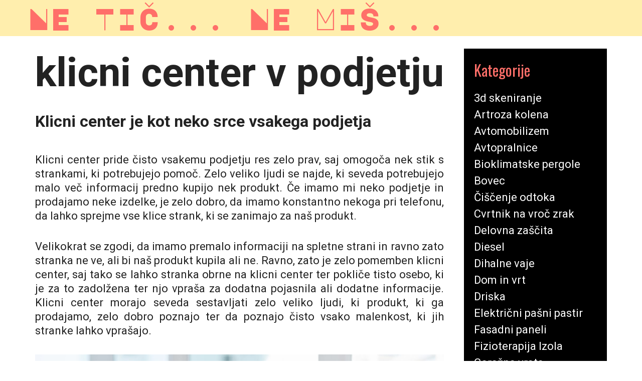

--- FILE ---
content_type: text/html; charset=UTF-8
request_url: https://tico-tico.si/tag/klicni-center-v-podjetju/
body_size: 9822
content:
<!DOCTYPE html>
<html dir="ltr" lang="sl-SI" prefix="og: https://ogp.me/ns#">
<head>
	<meta charset="UTF-8">
	<meta http-equiv="X-UA-Compatible" content="IE=edge" />
	<link rel="profile" href="http://gmpg.org/xfn/11">
	<title>klicni center v podjetju - Ne tič... Ne miš...</title>

		<!-- All in One SEO 4.9.3 - aioseo.com -->
	<meta name="robots" content="max-image-preview:large" />
	<link rel="canonical" href="https://tico-tico.si/tag/klicni-center-v-podjetju/" />
	<meta name="generator" content="All in One SEO (AIOSEO) 4.9.3" />
		<script type="application/ld+json" class="aioseo-schema">
			{"@context":"https:\/\/schema.org","@graph":[{"@type":"BreadcrumbList","@id":"https:\/\/tico-tico.si\/tag\/klicni-center-v-podjetju\/#breadcrumblist","itemListElement":[{"@type":"ListItem","@id":"https:\/\/tico-tico.si#listItem","position":1,"name":"Home","item":"https:\/\/tico-tico.si","nextItem":{"@type":"ListItem","@id":"https:\/\/tico-tico.si\/tag\/klicni-center-v-podjetju\/#listItem","name":"klicni center v podjetju"}},{"@type":"ListItem","@id":"https:\/\/tico-tico.si\/tag\/klicni-center-v-podjetju\/#listItem","position":2,"name":"klicni center v podjetju","previousItem":{"@type":"ListItem","@id":"https:\/\/tico-tico.si#listItem","name":"Home"}}]},{"@type":"CollectionPage","@id":"https:\/\/tico-tico.si\/tag\/klicni-center-v-podjetju\/#collectionpage","url":"https:\/\/tico-tico.si\/tag\/klicni-center-v-podjetju\/","name":"klicni center v podjetju - Ne ti\u010d... Ne mi\u0161...","inLanguage":"sl-SI","isPartOf":{"@id":"https:\/\/tico-tico.si\/#website"},"breadcrumb":{"@id":"https:\/\/tico-tico.si\/tag\/klicni-center-v-podjetju\/#breadcrumblist"}},{"@type":"Organization","@id":"https:\/\/tico-tico.si\/#organization","name":"Ne ti\u010d... Ne mi\u0161...","url":"https:\/\/tico-tico.si\/"},{"@type":"WebSite","@id":"https:\/\/tico-tico.si\/#website","url":"https:\/\/tico-tico.si\/","name":"Ne ti\u010d... Ne mi\u0161...","inLanguage":"sl-SI","publisher":{"@id":"https:\/\/tico-tico.si\/#organization"}}]}
		</script>
		<!-- All in One SEO -->

<link rel='dns-prefetch' href='//fonts.googleapis.com' />
<style id='wp-img-auto-sizes-contain-inline-css' type='text/css'>
img:is([sizes=auto i],[sizes^="auto," i]){contain-intrinsic-size:3000px 1500px}
/*# sourceURL=wp-img-auto-sizes-contain-inline-css */
</style>
<link rel='stylesheet' id='kurma-default-fonts-css' href='//fonts.googleapis.com/css?family=Roboto:100,100italic,300,300italic,regular,italic,500,500italic,700,700italic,900,900italic|Major+Mono+Display:regular|Oswald:200,300,regular,500,600,700' type='text/css' media='all' />
<style id='wp-block-library-inline-css' type='text/css'>
:root{--wp-block-synced-color:#7a00df;--wp-block-synced-color--rgb:122,0,223;--wp-bound-block-color:var(--wp-block-synced-color);--wp-editor-canvas-background:#ddd;--wp-admin-theme-color:#007cba;--wp-admin-theme-color--rgb:0,124,186;--wp-admin-theme-color-darker-10:#006ba1;--wp-admin-theme-color-darker-10--rgb:0,107,160.5;--wp-admin-theme-color-darker-20:#005a87;--wp-admin-theme-color-darker-20--rgb:0,90,135;--wp-admin-border-width-focus:2px}@media (min-resolution:192dpi){:root{--wp-admin-border-width-focus:1.5px}}.wp-element-button{cursor:pointer}:root .has-very-light-gray-background-color{background-color:#eee}:root .has-very-dark-gray-background-color{background-color:#313131}:root .has-very-light-gray-color{color:#eee}:root .has-very-dark-gray-color{color:#313131}:root .has-vivid-green-cyan-to-vivid-cyan-blue-gradient-background{background:linear-gradient(135deg,#00d084,#0693e3)}:root .has-purple-crush-gradient-background{background:linear-gradient(135deg,#34e2e4,#4721fb 50%,#ab1dfe)}:root .has-hazy-dawn-gradient-background{background:linear-gradient(135deg,#faaca8,#dad0ec)}:root .has-subdued-olive-gradient-background{background:linear-gradient(135deg,#fafae1,#67a671)}:root .has-atomic-cream-gradient-background{background:linear-gradient(135deg,#fdd79a,#004a59)}:root .has-nightshade-gradient-background{background:linear-gradient(135deg,#330968,#31cdcf)}:root .has-midnight-gradient-background{background:linear-gradient(135deg,#020381,#2874fc)}:root{--wp--preset--font-size--normal:16px;--wp--preset--font-size--huge:42px}.has-regular-font-size{font-size:1em}.has-larger-font-size{font-size:2.625em}.has-normal-font-size{font-size:var(--wp--preset--font-size--normal)}.has-huge-font-size{font-size:var(--wp--preset--font-size--huge)}.has-text-align-center{text-align:center}.has-text-align-left{text-align:left}.has-text-align-right{text-align:right}.has-fit-text{white-space:nowrap!important}#end-resizable-editor-section{display:none}.aligncenter{clear:both}.items-justified-left{justify-content:flex-start}.items-justified-center{justify-content:center}.items-justified-right{justify-content:flex-end}.items-justified-space-between{justify-content:space-between}.screen-reader-text{border:0;clip-path:inset(50%);height:1px;margin:-1px;overflow:hidden;padding:0;position:absolute;width:1px;word-wrap:normal!important}.screen-reader-text:focus{background-color:#ddd;clip-path:none;color:#444;display:block;font-size:1em;height:auto;left:5px;line-height:normal;padding:15px 23px 14px;text-decoration:none;top:5px;width:auto;z-index:100000}html :where(.has-border-color){border-style:solid}html :where([style*=border-top-color]){border-top-style:solid}html :where([style*=border-right-color]){border-right-style:solid}html :where([style*=border-bottom-color]){border-bottom-style:solid}html :where([style*=border-left-color]){border-left-style:solid}html :where([style*=border-width]){border-style:solid}html :where([style*=border-top-width]){border-top-style:solid}html :where([style*=border-right-width]){border-right-style:solid}html :where([style*=border-bottom-width]){border-bottom-style:solid}html :where([style*=border-left-width]){border-left-style:solid}html :where(img[class*=wp-image-]){height:auto;max-width:100%}:where(figure){margin:0 0 1em}html :where(.is-position-sticky){--wp-admin--admin-bar--position-offset:var(--wp-admin--admin-bar--height,0px)}@media screen and (max-width:600px){html :where(.is-position-sticky){--wp-admin--admin-bar--position-offset:0px}}

/*# sourceURL=wp-block-library-inline-css */
</style><style id='global-styles-inline-css' type='text/css'>
:root{--wp--preset--aspect-ratio--square: 1;--wp--preset--aspect-ratio--4-3: 4/3;--wp--preset--aspect-ratio--3-4: 3/4;--wp--preset--aspect-ratio--3-2: 3/2;--wp--preset--aspect-ratio--2-3: 2/3;--wp--preset--aspect-ratio--16-9: 16/9;--wp--preset--aspect-ratio--9-16: 9/16;--wp--preset--color--black: #000000;--wp--preset--color--cyan-bluish-gray: #abb8c3;--wp--preset--color--white: #ffffff;--wp--preset--color--pale-pink: #f78da7;--wp--preset--color--vivid-red: #cf2e2e;--wp--preset--color--luminous-vivid-orange: #ff6900;--wp--preset--color--luminous-vivid-amber: #fcb900;--wp--preset--color--light-green-cyan: #7bdcb5;--wp--preset--color--vivid-green-cyan: #00d084;--wp--preset--color--pale-cyan-blue: #8ed1fc;--wp--preset--color--vivid-cyan-blue: #0693e3;--wp--preset--color--vivid-purple: #9b51e0;--wp--preset--gradient--vivid-cyan-blue-to-vivid-purple: linear-gradient(135deg,rgb(6,147,227) 0%,rgb(155,81,224) 100%);--wp--preset--gradient--light-green-cyan-to-vivid-green-cyan: linear-gradient(135deg,rgb(122,220,180) 0%,rgb(0,208,130) 100%);--wp--preset--gradient--luminous-vivid-amber-to-luminous-vivid-orange: linear-gradient(135deg,rgb(252,185,0) 0%,rgb(255,105,0) 100%);--wp--preset--gradient--luminous-vivid-orange-to-vivid-red: linear-gradient(135deg,rgb(255,105,0) 0%,rgb(207,46,46) 100%);--wp--preset--gradient--very-light-gray-to-cyan-bluish-gray: linear-gradient(135deg,rgb(238,238,238) 0%,rgb(169,184,195) 100%);--wp--preset--gradient--cool-to-warm-spectrum: linear-gradient(135deg,rgb(74,234,220) 0%,rgb(151,120,209) 20%,rgb(207,42,186) 40%,rgb(238,44,130) 60%,rgb(251,105,98) 80%,rgb(254,248,76) 100%);--wp--preset--gradient--blush-light-purple: linear-gradient(135deg,rgb(255,206,236) 0%,rgb(152,150,240) 100%);--wp--preset--gradient--blush-bordeaux: linear-gradient(135deg,rgb(254,205,165) 0%,rgb(254,45,45) 50%,rgb(107,0,62) 100%);--wp--preset--gradient--luminous-dusk: linear-gradient(135deg,rgb(255,203,112) 0%,rgb(199,81,192) 50%,rgb(65,88,208) 100%);--wp--preset--gradient--pale-ocean: linear-gradient(135deg,rgb(255,245,203) 0%,rgb(182,227,212) 50%,rgb(51,167,181) 100%);--wp--preset--gradient--electric-grass: linear-gradient(135deg,rgb(202,248,128) 0%,rgb(113,206,126) 100%);--wp--preset--gradient--midnight: linear-gradient(135deg,rgb(2,3,129) 0%,rgb(40,116,252) 100%);--wp--preset--font-size--small: 13px;--wp--preset--font-size--medium: 20px;--wp--preset--font-size--large: 36px;--wp--preset--font-size--x-large: 42px;--wp--preset--spacing--20: 0.44rem;--wp--preset--spacing--30: 0.67rem;--wp--preset--spacing--40: 1rem;--wp--preset--spacing--50: 1.5rem;--wp--preset--spacing--60: 2.25rem;--wp--preset--spacing--70: 3.38rem;--wp--preset--spacing--80: 5.06rem;--wp--preset--shadow--natural: 6px 6px 9px rgba(0, 0, 0, 0.2);--wp--preset--shadow--deep: 12px 12px 50px rgba(0, 0, 0, 0.4);--wp--preset--shadow--sharp: 6px 6px 0px rgba(0, 0, 0, 0.2);--wp--preset--shadow--outlined: 6px 6px 0px -3px rgb(255, 255, 255), 6px 6px rgb(0, 0, 0);--wp--preset--shadow--crisp: 6px 6px 0px rgb(0, 0, 0);}:where(.is-layout-flex){gap: 0.5em;}:where(.is-layout-grid){gap: 0.5em;}body .is-layout-flex{display: flex;}.is-layout-flex{flex-wrap: wrap;align-items: center;}.is-layout-flex > :is(*, div){margin: 0;}body .is-layout-grid{display: grid;}.is-layout-grid > :is(*, div){margin: 0;}:where(.wp-block-columns.is-layout-flex){gap: 2em;}:where(.wp-block-columns.is-layout-grid){gap: 2em;}:where(.wp-block-post-template.is-layout-flex){gap: 1.25em;}:where(.wp-block-post-template.is-layout-grid){gap: 1.25em;}.has-black-color{color: var(--wp--preset--color--black) !important;}.has-cyan-bluish-gray-color{color: var(--wp--preset--color--cyan-bluish-gray) !important;}.has-white-color{color: var(--wp--preset--color--white) !important;}.has-pale-pink-color{color: var(--wp--preset--color--pale-pink) !important;}.has-vivid-red-color{color: var(--wp--preset--color--vivid-red) !important;}.has-luminous-vivid-orange-color{color: var(--wp--preset--color--luminous-vivid-orange) !important;}.has-luminous-vivid-amber-color{color: var(--wp--preset--color--luminous-vivid-amber) !important;}.has-light-green-cyan-color{color: var(--wp--preset--color--light-green-cyan) !important;}.has-vivid-green-cyan-color{color: var(--wp--preset--color--vivid-green-cyan) !important;}.has-pale-cyan-blue-color{color: var(--wp--preset--color--pale-cyan-blue) !important;}.has-vivid-cyan-blue-color{color: var(--wp--preset--color--vivid-cyan-blue) !important;}.has-vivid-purple-color{color: var(--wp--preset--color--vivid-purple) !important;}.has-black-background-color{background-color: var(--wp--preset--color--black) !important;}.has-cyan-bluish-gray-background-color{background-color: var(--wp--preset--color--cyan-bluish-gray) !important;}.has-white-background-color{background-color: var(--wp--preset--color--white) !important;}.has-pale-pink-background-color{background-color: var(--wp--preset--color--pale-pink) !important;}.has-vivid-red-background-color{background-color: var(--wp--preset--color--vivid-red) !important;}.has-luminous-vivid-orange-background-color{background-color: var(--wp--preset--color--luminous-vivid-orange) !important;}.has-luminous-vivid-amber-background-color{background-color: var(--wp--preset--color--luminous-vivid-amber) !important;}.has-light-green-cyan-background-color{background-color: var(--wp--preset--color--light-green-cyan) !important;}.has-vivid-green-cyan-background-color{background-color: var(--wp--preset--color--vivid-green-cyan) !important;}.has-pale-cyan-blue-background-color{background-color: var(--wp--preset--color--pale-cyan-blue) !important;}.has-vivid-cyan-blue-background-color{background-color: var(--wp--preset--color--vivid-cyan-blue) !important;}.has-vivid-purple-background-color{background-color: var(--wp--preset--color--vivid-purple) !important;}.has-black-border-color{border-color: var(--wp--preset--color--black) !important;}.has-cyan-bluish-gray-border-color{border-color: var(--wp--preset--color--cyan-bluish-gray) !important;}.has-white-border-color{border-color: var(--wp--preset--color--white) !important;}.has-pale-pink-border-color{border-color: var(--wp--preset--color--pale-pink) !important;}.has-vivid-red-border-color{border-color: var(--wp--preset--color--vivid-red) !important;}.has-luminous-vivid-orange-border-color{border-color: var(--wp--preset--color--luminous-vivid-orange) !important;}.has-luminous-vivid-amber-border-color{border-color: var(--wp--preset--color--luminous-vivid-amber) !important;}.has-light-green-cyan-border-color{border-color: var(--wp--preset--color--light-green-cyan) !important;}.has-vivid-green-cyan-border-color{border-color: var(--wp--preset--color--vivid-green-cyan) !important;}.has-pale-cyan-blue-border-color{border-color: var(--wp--preset--color--pale-cyan-blue) !important;}.has-vivid-cyan-blue-border-color{border-color: var(--wp--preset--color--vivid-cyan-blue) !important;}.has-vivid-purple-border-color{border-color: var(--wp--preset--color--vivid-purple) !important;}.has-vivid-cyan-blue-to-vivid-purple-gradient-background{background: var(--wp--preset--gradient--vivid-cyan-blue-to-vivid-purple) !important;}.has-light-green-cyan-to-vivid-green-cyan-gradient-background{background: var(--wp--preset--gradient--light-green-cyan-to-vivid-green-cyan) !important;}.has-luminous-vivid-amber-to-luminous-vivid-orange-gradient-background{background: var(--wp--preset--gradient--luminous-vivid-amber-to-luminous-vivid-orange) !important;}.has-luminous-vivid-orange-to-vivid-red-gradient-background{background: var(--wp--preset--gradient--luminous-vivid-orange-to-vivid-red) !important;}.has-very-light-gray-to-cyan-bluish-gray-gradient-background{background: var(--wp--preset--gradient--very-light-gray-to-cyan-bluish-gray) !important;}.has-cool-to-warm-spectrum-gradient-background{background: var(--wp--preset--gradient--cool-to-warm-spectrum) !important;}.has-blush-light-purple-gradient-background{background: var(--wp--preset--gradient--blush-light-purple) !important;}.has-blush-bordeaux-gradient-background{background: var(--wp--preset--gradient--blush-bordeaux) !important;}.has-luminous-dusk-gradient-background{background: var(--wp--preset--gradient--luminous-dusk) !important;}.has-pale-ocean-gradient-background{background: var(--wp--preset--gradient--pale-ocean) !important;}.has-electric-grass-gradient-background{background: var(--wp--preset--gradient--electric-grass) !important;}.has-midnight-gradient-background{background: var(--wp--preset--gradient--midnight) !important;}.has-small-font-size{font-size: var(--wp--preset--font-size--small) !important;}.has-medium-font-size{font-size: var(--wp--preset--font-size--medium) !important;}.has-large-font-size{font-size: var(--wp--preset--font-size--large) !important;}.has-x-large-font-size{font-size: var(--wp--preset--font-size--x-large) !important;}
/*# sourceURL=global-styles-inline-css */
</style>

<style id='classic-theme-styles-inline-css' type='text/css'>
/*! This file is auto-generated */
.wp-block-button__link{color:#fff;background-color:#32373c;border-radius:9999px;box-shadow:none;text-decoration:none;padding:calc(.667em + 2px) calc(1.333em + 2px);font-size:1.125em}.wp-block-file__button{background:#32373c;color:#fff;text-decoration:none}
/*# sourceURL=/wp-includes/css/classic-themes.min.css */
</style>
<link rel='stylesheet' id='kurma-style-grid-css' href='https://tico-tico.si/wp-content/themes/kurma/css/unsemantic-grid.min.css?ver=1.4.0' type='text/css' media='all' />
<link rel='stylesheet' id='kurma-style-css' href='https://tico-tico.si/wp-content/themes/kurma/style.min.css?ver=1.4.0' type='text/css' media='all' />
<style id='kurma-style-inline-css' type='text/css'>
body{color:#222222;}.kurma-side-left-cover,.kurma-side-right-cover{background-color:#ffffff;}a, a:visited{color:#222222;text-decoration:none;}a:hover, a:focus, a:active{color:#cecece;text-decoration:none;}body .grid-container{max-width:1170px;}body, button, input, select, textarea{font-family:"Roboto";}.main-title{font-family:"Major Mono Display";}.page-header-blog-content h2{font-family:"Oswald";}.main-navigation a, .menu-toggle{font-family:"Oswald";}.main-navigation .main-nav ul ul li a{font-size:19px;}.widget-title, .sidebar .widget h2, .footer-widgets h2{font-family:"Oswald";}button:not(.menu-toggle),html input[type="button"],input[type="reset"],input[type="submit"],.button,.button:visited{font-family:"Oswald";}.kurma-side-left-content svg{max-width:20px;height:20px;}.top-bar .kurma-socials-list svg{max-width:15px;height:15px;}@media (max-width:768px){.main-title{font-size:25px;}h1{font-size:30px;}h2{font-size:25px;}}.top-bar{background-color:#ff6f69;color:#ffffff;}.top-bar a,.top-bar a:visited{color:#ffffff;}.top-bar a:hover{color:#96ceb4;}.site-header, .transparent-header.nav-below-header .site-header{background-color:#ffeead;}.main-title a,.main-title a:hover,.main-title a:visited{color:#ff6f69;}.site-description{color:#222222;}.main-navigation,.main-navigation ul ul,.transparent-header .main-navigation.is_stuck{background-color:#ffeead;}.main-navigation .main-nav ul li a,.menu-toggle{color:#222222;}.main-navigation .main-nav ul li:hover > a,.main-navigation .main-nav ul li:focus > a, .main-navigation .main-nav ul li.sfHover > a{color:#ff6f69;}button.menu-toggle:hover,button.menu-toggle:focus,.main-navigation .mobile-bar-items a,.main-navigation .mobile-bar-items a:hover,.main-navigation .mobile-bar-items a:focus{color:#222222;}.inside-navigation .search-form input[type="search"]:focus{color:#ff6f69;}.main-navigation ul ul{background-color:#ff6f69;}.main-navigation .main-nav ul ul li a{color:#ffffff;}.main-navigation .main-nav ul ul li:hover > a,.main-navigation .main-nav ul ul li:focus > a,.main-navigation .main-nav ul ul li.sfHover > a{color:#96ceb4;}.page-header-blog,.page-header-blog-corner{background-color:#ffeead;}.page-header-blog-content h2{background-color:#96ceb4;}.page-header-blog-content h2{color:#ffffff;}.page-header-blog-content .button{color:#ffffff;}.page-header-blog-content .button{background-color:#ff6f69;}.page-header-blog-content .button:hover{color:#ffffff;}.page-header-blog-content .button:hover{background-color:#96ceb4;}.sidebar .widget{color:#eeeeee;background-color:#96ceb4;}.sidebar .widget a,.sidebar .widget a:visited{color:#ffffff;}.sidebar .widget a:hover{color:#eeeeee;}.sidebar .widget .widget-title, .sidebar .widget h2{color:#ff6f69;}.footer-widgets{color:#222222;background-color:#ffeead;}.footer-widgets h1,.footer-widgets h2,.footer-widgets h3{color:#222222;}.footer-widgets a,.footer-widgets a:visited{color:#ff6f69;}.footer-widgets a:hover{color:#222222;}.footer-widgets .widget-title, .footer-widgets h2{color:#ff6f69;}.site-info{color:#ffffff;background-color:#ff6f69;}.site-info a,.site-info a:visited{color:#ffffff;}.site-info a:hover{color:#96ceb4;}input[type="text"],input[type="email"],input[type="url"],input[type="password"],input[type="search"],input[type="tel"],input[type="number"],textarea,select{color:#555555;background-color:#fafafa;border-color:#cccccc;}input[type="text"]:focus,input[type="email"]:focus,input[type="url"]:focus,input[type="password"]:focus,input[type="search"]:focus,input[type="tel"]:focus,input[type="number"]:focus,textarea:focus,select:focus{color:#555555;background-color:#ffffff;border-color:#bfbfbf;}button,html input[type="button"],input[type="reset"],input[type="submit"],a.button,a.button:visited{color:#222222;background-color:#ffeead;}button:hover,html input[type="button"]:hover,input[type="reset"]:hover,input[type="submit"]:hover,a.button:hover,button:focus,html input[type="button"]:focus,input[type="reset"]:focus,input[type="submit"]:focus,a.button:focus{color:#ffffff;background-color:#96ceb4;}.kurma-back-to-top,.kurma-back-to-top:visited{background-color:rgba(150,206,180,0.7);color:#ffffff;}.kurma-back-to-top:hover,.kurma-back-to-top:focus{background-color:#96ceb4;color:#ffffff;}.kurma-side-left-content .kurma-side-left-socials ul,.kurma-side-left-content .kurma-side-left-text{color:#ffffff;background-color:#96ceb4;}.kurma-side-left-content a{color:#ffffff;}.kurma-side-left-content a svg{fill:#ffffff;}.top-bar .kurma-socials-list a svg{fill:#ffffff;}.kurma-side-left-content a:hover{color:#eeeeee;}.kurma-side-left-content a:hover svg{fill:#eeeeee;}.top-bar .kurma-socials-list a:hover svg{fill:#96ceb4;}@media (min-width:768px){.transparent-header .site-header{width:calc(100% - 0px - 0px) !important;}}@media (max-width:768px){.separate-containers .inside-article, .separate-containers .comments-area, .separate-containers .page-header, .separate-containers .paging-navigation, .one-container .site-content, .inside-page-header{padding:15px;}}.nav-float-right .is_stuck.main-navigation{width:calc(100% - 0px - 0px) !important;}@media (max-width:768px){body{padding:0px;}}.main-navigation ul ul{top:auto;}.inside-navigation .search-form, .inside-navigation .search-form input{height:100%;}.rtl .menu-item-has-children .dropdown-menu-toggle{padding-left:8px;}.rtl .main-navigation .main-nav ul li.menu-item-has-children > a{padding-right:8px;}
/*# sourceURL=kurma-style-inline-css */
</style>
<link rel='stylesheet' id='kurma-mobile-style-css' href='https://tico-tico.si/wp-content/themes/kurma/css/mobile.min.css?ver=1.4.0' type='text/css' media='all' />
<link rel='stylesheet' id='font-awesome-css' href='https://tico-tico.si/wp-content/themes/kurma/css/font-awesome.min.css?ver=5.1' type='text/css' media='all' />
<script type="text/javascript" src="https://tico-tico.si/wp-includes/js/jquery/jquery.min.js?ver=3.7.1" id="jquery-core-js"></script>
<script type="text/javascript" src="https://tico-tico.si/wp-includes/js/jquery/jquery-migrate.min.js?ver=3.4.1" id="jquery-migrate-js"></script>
<link rel="https://api.w.org/" href="https://tico-tico.si/wp-json/" /><link rel="alternate" title="JSON" type="application/json" href="https://tico-tico.si/wp-json/wp/v2/tags/200" /><meta name="generator" content="WordPress 6.9" />
<meta name="viewport" content="width=device-width, initial-scale=1"><style type="text/css" id="custom-background-css">
body.custom-background { background-color: #ffffff; }
</style>
			<style type="text/css" id="wp-custom-css">
			.sidebar .widget{
	background-color:#000;
}		</style>
		<link rel='stylesheet' id='remove-style-meta-css' href='https://tico-tico.si/wp-content/plugins/wp-author-date-and-meta-remover/css/entrymetastyle.css?ver=1.0' type='text/css' media='all' />
</head>

<body itemtype='https://schema.org/Blog' itemscope='itemscope' class="archive tag tag-klicni-center-v-podjetju tag-200 custom-background wp-embed-responsive wp-theme-kurma  right-sidebar nav-float-right fluid-header one-container active-footer-widgets-0 nav-aligned-right header-aligned-left dropdown-hover">
	<a class="screen-reader-text skip-link" href="#content" title="Skip to content">Skip to content</a>		<header itemtype="https://schema.org/WPHeader" itemscope="itemscope" id="masthead" class="site-header" style="background-image: url()">
			<div class="inside-header grid-container grid-parent">
            	<div class="header-content-h">
				<div class="site-branding">
					<p class="main-title" itemprop="headline">
				<a href="https://tico-tico.si/" rel="home">
					Ne tič... Ne miš...
				</a>
			</p>
					
				</div>		<nav itemtype="https://schema.org/SiteNavigationElement" itemscope="itemscope" id="site-navigation" class="main-navigation">
			<div class="inside-navigation grid-container grid-parent">
								<button class="menu-toggle" aria-controls="primary-menu" aria-expanded="false">
										<span class="mobile-menu">Menu</span>
				</button>
						<div id="primary-menu" class="main-nav">
			<ul class="menu sf-menu">
							</ul>
		</div><!-- .main-nav -->
					</div><!-- .inside-navigation -->
		</nav><!-- #site-navigation -->
		                </div><!-- .header-content-h -->
			</div><!-- .inside-header -->
		</header><!-- #masthead -->
		
	<div id="page" class="hfeed site grid-container container grid-parent">
		<div id="content" class="site-content">
			
	<div id="primary" class="content-area grid-parent mobile-grid-100 grid-75 tablet-grid-75">
		<main id="main" class="site-main">
					<header class="page-header">
			
			<h1 class="page-title">
				klicni center v podjetju			</h1>

					</header><!-- .page-header -->
		<article id="post-102" class="post-102 post type-post status-publish format-standard hentry category-klicni-center tag-klicni-center tag-klicni-center-v-podjetju tag-klicni-center-za-stranke tag-podpora-za-stranke" itemtype='https://schema.org/CreativeWork' itemscope='itemscope'>
	<div class="inside-article">
    	<div class="article-holder">
		
		<header class="entry-header">
			<h2 class="entry-title" itemprop="headline"><a href="https://tico-tico.si/klicni-center-je-kot-neko-srce-vsakega-podjetja/" rel="bookmark">Klicni center je kot neko srce vsakega podjetja</a></h2>			<div class="entry-meta">
				<span class="posted-on"><a href="https://tico-tico.si/klicni-center-je-kot-neko-srce-vsakega-podjetja/" title="4:10" rel="bookmark"><time class="entry-date published" datetime="2023-08-12T04:10:44+02:00" itemprop="datePublished">12. avgusta, 2023</time></a></span> <span class="byline"><span class="author vcard" itemtype="https://schema.org/Person" itemscope="itemscope" itemprop="author">by <a class="url fn n" href="https://tico-tico.si/author/mihangn-si/" title="View all posts by miha@ngn.si" rel="author" itemprop="url"><span class="author-name" itemprop="name">miha@ngn.si</span></a></span></span>			</div><!-- .entry-meta -->
				</header><!-- .entry-header -->

		
			<div class="entry-summary" itemprop="text">
				<p align="justify">Klicni center pride čisto vsakemu podjetju res zelo prav, saj omogoča nek stik s strankami, ki potrebujejo pomoč. Zelo veliko ljudi se najde, ki seveda potrebujejo malo več informacij predno kupijo nek produkt. Če imamo mi neko podjetje in prodajamo neke izdelke, je zelo dobro, da imamo konstantno nekoga pri telefonu, da lahko sprejme vse klice strank, ki se zanimajo za naš produkt.</p>
<p align="justify">Velikokrat se zgodi, da imamo premalo informaciji na spletne strani in ravno zato stranka ne ve, ali bi naš produkt kupila ali ne. Ravno, zato je zelo pomemben klicni center, saj tako se lahko stranka obrne na klicni center ter pokliče tisto osebo, ki je za to zadolžena ter njo vpraša za dodatna pojasnila ali dodatne informacije. Klicni center morajo seveda sestavljati zelo veliko ljudi, ki produkt, ki ga prodajamo, zelo dobro poznajo ter da poznajo čisto vsako malenkost, ki jih stranke lahko vprašajo.</p>
<p align="justify"><img fetchpriority="high" decoding="async" width="2000" height="1432" class="size-full wp-image-101 aligncenter" src="https://tico-tico.si/wp-content/uploads/2023/08/klicni-center-je-kot-neko-srce-vsakega-podjetja.jpg" alt="Klicni center je kot neko srce vsakega podjetja" srcset="https://tico-tico.si/wp-content/uploads/2023/08/klicni-center-je-kot-neko-srce-vsakega-podjetja.jpg 2000w, https://tico-tico.si/wp-content/uploads/2023/08/klicni-center-je-kot-neko-srce-vsakega-podjetja-300x215.jpg 300w, https://tico-tico.si/wp-content/uploads/2023/08/klicni-center-je-kot-neko-srce-vsakega-podjetja-1024x733.jpg 1024w, https://tico-tico.si/wp-content/uploads/2023/08/klicni-center-je-kot-neko-srce-vsakega-podjetja-768x550.jpg 768w, https://tico-tico.si/wp-content/uploads/2023/08/klicni-center-je-kot-neko-srce-vsakega-podjetja-1536x1100.jpg 1536w, https://tico-tico.si/wp-content/uploads/2023/08/klicni-center-je-kot-neko-srce-vsakega-podjetja-1200x859.jpg 1200w" sizes="(max-width: 2000px) 100vw, 2000px" /></p>
<p align="justify">Stranke lahko seveda vprašajo marsikaj in lahko grejo v zelo velike detajle. Ravno, zato je zelo pomembno, da imamo v klicnem centru zelo dobre ljudi, ki znajo poslušati in ki znajo zelo dobro govoriti in prodajati. To je za <a href="https://petraknezbahor.com">klicni center</a> res ključnega pomena in klicni center je ključnega pomena za neko podjetje. Če v klicnem centru nimamo samozavestnih ljudi, potem tudi stranke ne bodo samozavestne kupile produkta ter se bodo rajši obrnile na kakšno konkurenco ali pa produkta sploh ne bodo kupili.</p>
<p align="justify">Ravno zato je klicni center res zelo pomemben del vsakega podjetja. Zelo pomembno je, da ga ima vsako podjetje, saj je to kot neka točka za stranke, ki potrebujejo pomoč. Klicni center mora biti vedno na razpolago čisto vsem ljudem, ki kličejo. Tudi zato je zelo dobro, da imamo v klicnem centru malo več ljudi in ne samo ena v primeru, da hkrati kliče več ljudi. Ravno klicni center je lahko za nas ključ do velike prodaje.</p>			</div><!-- .entry-summary -->

					<footer class="entry-meta">
				<span class="cat-links"><span class="screen-reader-text">Categories </span><a href="https://tico-tico.si/category/klicni-center/" rel="category tag">Klicni center</a></span><span class="tags-links"><span class="screen-reader-text">Tags </span><a href="https://tico-tico.si/tag/klicni-center/" rel="tag">klicni center</a>, <a href="https://tico-tico.si/tag/klicni-center-v-podjetju/" rel="tag">klicni center v podjetju</a>, <a href="https://tico-tico.si/tag/klicni-center-za-stranke/" rel="tag">klicni center za stranke</a>, <a href="https://tico-tico.si/tag/podpora-za-stranke/" rel="tag">podpora za stranke</a></span>							</footer><!-- .entry-meta -->
		        </div>
	</div><!-- .inside-article -->
</article><!-- #post-## -->
		</main><!-- #main -->
	</div><!-- #primary -->

	<div id="right-sidebar" itemtype="https://schema.org/WPSideBar" itemscope="itemscope" class="widget-area grid-25 tablet-grid-25 grid-parent sidebar">
	<div class="inside-right-sidebar">
		<aside id="categories-2" class="widget inner-padding widget_categories"><h2 class="widget-title">Kategorije</h2>
			<ul>
					<li class="cat-item cat-item-275"><a href="https://tico-tico.si/category/3d-skeniranje/">3d skeniranje</a>
</li>
	<li class="cat-item cat-item-27"><a href="https://tico-tico.si/category/artroza-kolena/">Artroza kolena</a>
</li>
	<li class="cat-item cat-item-404"><a href="https://tico-tico.si/category/avtomobilizem/">Avtomobilizem</a>
</li>
	<li class="cat-item cat-item-7"><a href="https://tico-tico.si/category/avtopralnice/">Avtopralnice</a>
</li>
	<li class="cat-item cat-item-323"><a href="https://tico-tico.si/category/bioklimatske-pergole/">Bioklimatske pergole</a>
</li>
	<li class="cat-item cat-item-353"><a href="https://tico-tico.si/category/bovec/">Bovec</a>
</li>
	<li class="cat-item cat-item-2"><a href="https://tico-tico.si/category/ciscenje-odtoka/">Čiščenje odtoka</a>
</li>
	<li class="cat-item cat-item-121"><a href="https://tico-tico.si/category/cvrtnik-na-vroc-zrak/">Cvrtnik na vroč zrak</a>
</li>
	<li class="cat-item cat-item-191"><a href="https://tico-tico.si/category/delovna-zascita/">Delovna zaščita</a>
</li>
	<li class="cat-item cat-item-126"><a href="https://tico-tico.si/category/diesel/">Diesel</a>
</li>
	<li class="cat-item cat-item-280"><a href="https://tico-tico.si/category/dihalne-vaje/">Dihalne vaje</a>
</li>
	<li class="cat-item cat-item-381"><a href="https://tico-tico.si/category/dom-in-vrt/">Dom in vrt</a>
</li>
	<li class="cat-item cat-item-17"><a href="https://tico-tico.si/category/driska/">Driska</a>
</li>
	<li class="cat-item cat-item-243"><a href="https://tico-tico.si/category/elektricni-pasni-pastir/">Električni pašni pastir</a>
</li>
	<li class="cat-item cat-item-68"><a href="https://tico-tico.si/category/fasadni-paneli/">Fasadni paneli</a>
</li>
	<li class="cat-item cat-item-375"><a href="https://tico-tico.si/category/fizioterapija-izola/">Fizioterapija Izola</a>
</li>
	<li class="cat-item cat-item-253"><a href="https://tico-tico.si/category/garazna-vrata/">Garažna vrata</a>
</li>
	<li class="cat-item cat-item-141"><a href="https://tico-tico.si/category/gasilci/">Gasilci</a>
</li>
	<li class="cat-item cat-item-226"><a href="https://tico-tico.si/category/gradbeni-odri/">Gradbeni odri</a>
</li>
	<li class="cat-item cat-item-97"><a href="https://tico-tico.si/category/hiperpigmentacije/">Hiperpigmentacije</a>
</li>
	<li class="cat-item cat-item-164"><a href="https://tico-tico.si/category/istra/">Istra</a>
</li>
	<li class="cat-item cat-item-102"><a href="https://tico-tico.si/category/izola/">Izola</a>
</li>
	<li class="cat-item cat-item-292"><a href="https://tico-tico.si/category/jadranje/">Jadranje</a>
</li>
	<li class="cat-item cat-item-78"><a href="https://tico-tico.si/category/jutranja-rutina/">Jutranja rutina</a>
</li>
	<li class="cat-item cat-item-107"><a href="https://tico-tico.si/category/kako-premagati-raka/">Kako premagati raka</a>
</li>
	<li class="cat-item cat-item-93"><a href="https://tico-tico.si/category/kampiranje/">Kampiranje</a>
</li>
	<li class="cat-item cat-item-111"><a href="https://tico-tico.si/category/kavni-aparati/">Kavni aparati</a>
</li>
	<li class="cat-item cat-item-58"><a href="https://tico-tico.si/category/kemoterapija/">Kemoterapija</a>
</li>
	<li class="cat-item cat-item-179"><a href="https://tico-tico.si/category/keramika/">Keramika</a>
</li>
	<li class="cat-item cat-item-88"><a href="https://tico-tico.si/category/klavir/">Klavir</a>
</li>
	<li class="cat-item cat-item-198"><a href="https://tico-tico.si/category/klicni-center/">Klicni center</a>
</li>
	<li class="cat-item cat-item-136"><a href="https://tico-tico.si/category/knjizne-police/">Knjižne police</a>
</li>
	<li class="cat-item cat-item-73"><a href="https://tico-tico.si/category/komarniki/">Komarniki</a>
</li>
	<li class="cat-item cat-item-209"><a href="https://tico-tico.si/category/kopalnisko-pohistvo/">Kopalniško pohištvo</a>
</li>
	<li class="cat-item cat-item-341"><a href="https://tico-tico.si/category/mercedes-benz/">Mercedes Benz</a>
</li>
	<li class="cat-item cat-item-369"><a href="https://tico-tico.si/category/nadstreski-za-avto/">Nadstreški za avto</a>
</li>
	<li class="cat-item cat-item-347"><a href="https://tico-tico.si/category/najboljsi-kolagen-za-lase/">Najboljši kolagen za lase</a>
</li>
	<li class="cat-item cat-item-238"><a href="https://tico-tico.si/category/napihljive-blazine/">Napihljive blazine</a>
</li>
	<li class="cat-item cat-item-270"><a href="https://tico-tico.si/category/navticni-tecaji/">Navtični tečaji</a>
</li>
	<li class="cat-item cat-item-48"><a href="https://tico-tico.si/category/nepremicnine-obala/">Nepremičnine obala</a>
</li>
	<li class="cat-item cat-item-364"><a href="https://tico-tico.si/category/newsletter/">Newsletter</a>
</li>
	<li class="cat-item cat-item-131"><a href="https://tico-tico.si/category/nocni-daljnogled/">Nočni daljnogled</a>
</li>
	<li class="cat-item cat-item-203"><a href="https://tico-tico.si/category/oaza-miru/">Oaza miru</a>
</li>
	<li class="cat-item cat-item-169"><a href="https://tico-tico.si/category/odstranitev-znamenja/">Odstranitev znamenja</a>
</li>
	<li class="cat-item cat-item-145"><a href="https://tico-tico.si/category/odstranjevanje-znamenj/">Odstranjevanje znamenj</a>
</li>
	<li class="cat-item cat-item-398"><a href="https://tico-tico.si/category/paradontologija/">Paradontologija</a>
</li>
	<li class="cat-item cat-item-387"><a href="https://tico-tico.si/category/pasja-hrana/">Pasja hrana</a>
</li>
	<li class="cat-item cat-item-312"><a href="https://tico-tico.si/category/plise-zavese/">Plise zavese</a>
</li>
	<li class="cat-item cat-item-329"><a href="https://tico-tico.si/category/pohistvo/">Pohištvo</a>
</li>
	<li class="cat-item cat-item-302"><a href="https://tico-tico.si/category/pomlajevanje/">Pomlajevanje</a>
</li>
	<li class="cat-item cat-item-358"><a href="https://tico-tico.si/category/profili-za-knauf/">Profili za Knauf</a>
</li>
	<li class="cat-item cat-item-37"><a href="https://tico-tico.si/category/prstani/">Prstani</a>
</li>
	<li class="cat-item cat-item-154"><a href="https://tico-tico.si/category/pvc-vrata/">Pvc vrata</a>
</li>
	<li class="cat-item cat-item-220"><a href="https://tico-tico.si/category/revmatoidni-artritis/">Revmatoidni artritis</a>
</li>
	<li class="cat-item cat-item-185"><a href="https://tico-tico.si/category/robotska-kosilnica/">Robotska kosilnica</a>
</li>
	<li class="cat-item cat-item-433"><a href="https://tico-tico.si/category/rojstnodnevne-ideje/">Rojstnodnevne ideje</a>
</li>
	<li class="cat-item cat-item-12"><a href="https://tico-tico.si/category/serum-za-rast-obrvi/">Serum za rast obrvi</a>
</li>
	<li class="cat-item cat-item-421"><a href="https://tico-tico.si/category/servis-racunalnikov/">Servis računalnikov</a>
</li>
	<li class="cat-item cat-item-286"><a href="https://tico-tico.si/category/slusni-aparati/">Slušni aparati</a>
</li>
	<li class="cat-item cat-item-232"><a href="https://tico-tico.si/category/smucarski-cevlji/">Smučarski čevlji</a>
</li>
	<li class="cat-item cat-item-415"><a href="https://tico-tico.si/category/sport-in-rekreacija/">Šport in rekreacija</a>
</li>
	<li class="cat-item cat-item-159"><a href="https://tico-tico.si/category/stanovanje-na-obali/">Stanovanje na Obali</a>
</li>
	<li class="cat-item cat-item-307"><a href="https://tico-tico.si/category/stresne-kritine/">Strešne kritine</a>
</li>
	<li class="cat-item cat-item-150"><a href="https://tico-tico.si/category/svetilke/">Svetilke</a>
</li>
	<li class="cat-item cat-item-83"><a href="https://tico-tico.si/category/tek-na-smuceh/">Tek na smučeh</a>
</li>
	<li class="cat-item cat-item-264"><a href="https://tico-tico.si/category/televizor/">Televizor</a>
</li>
	<li class="cat-item cat-item-335"><a href="https://tico-tico.si/category/tende-za-terase/">Tende za terase</a>
</li>
	<li class="cat-item cat-item-53"><a href="https://tico-tico.si/category/tisk-majic/">Tisk majic</a>
</li>
	<li class="cat-item cat-item-296"><a href="https://tico-tico.si/category/tockovni-snegolovi/">Točkovni snegolovi</a>
</li>
	<li class="cat-item cat-item-248"><a href="https://tico-tico.si/category/toplotne-crpalke/">Toplotne črpalke</a>
</li>
	<li class="cat-item cat-item-258"><a href="https://tico-tico.si/category/vadba-na-prostem/">Vadba na prostem</a>
</li>
	<li class="cat-item cat-item-116"><a href="https://tico-tico.si/category/video-produkcija/">Video produkcija</a>
</li>
	<li class="cat-item cat-item-32"><a href="https://tico-tico.si/category/vnetje-maternice/">Vnetje maternice</a>
</li>
	<li class="cat-item cat-item-409"><a href="https://tico-tico.si/category/vodovod-koper/">Vodovod koper</a>
</li>
	<li class="cat-item cat-item-427"><a href="https://tico-tico.si/category/vrece-za-smeti/">Vreče za smeti</a>
</li>
	<li class="cat-item cat-item-174"><a href="https://tico-tico.si/category/vrecka/">Vrečka</a>
</li>
	<li class="cat-item cat-item-318"><a href="https://tico-tico.si/category/vrtna-hiska/">Vrtna hiska</a>
</li>
	<li class="cat-item cat-item-215"><a href="https://tico-tico.si/category/vrtnarstvo-pori/">Vrtnarstvo Pori</a>
</li>
	<li class="cat-item cat-item-21"><a href="https://tico-tico.si/category/vzmetnica/">Vzmetnica</a>
</li>
	<li class="cat-item cat-item-63"><a href="https://tico-tico.si/category/zemlja-za-vrt/">Zemlja za vrt</a>
</li>
	<li class="cat-item cat-item-43"><a href="https://tico-tico.si/category/zobni-aparat/">Zobni aparat</a>
</li>
			</ul>

			</aside>	</div><!-- .inside-right-sidebar -->
</div><!-- #secondary -->

	</div><!-- #content -->
</div><!-- #page -->


<div class="site-footer  ">
			<footer class="site-info" itemtype="https://schema.org/WPFooter" itemscope="itemscope">
			<div class="inside-site-info grid-container grid-parent">
								<div class="copyright-bar">
					<span class="copyright">&copy; 2026 Ne tič... Ne miš...</span> &bull; Powered by <a href="https://wpkoi.com/kurma-wpkoi-wordpress-theme/" itemprop="url">WPKoi</a>				</div>
			</div>
		</footer><!-- .site-info -->
		</div><!-- .site-footer -->

<a title="Scroll back to top" rel="nofollow" href="#" class="kurma-back-to-top" style="opacity:0;visibility:hidden;" data-scroll-speed="400" data-start-scroll="300">
				<span class="screen-reader-text">Scroll back to top</span>
			</a><script type="speculationrules">
{"prefetch":[{"source":"document","where":{"and":[{"href_matches":"/*"},{"not":{"href_matches":["/wp-*.php","/wp-admin/*","/wp-content/uploads/*","/wp-content/*","/wp-content/plugins/*","/wp-content/themes/kurma/*","/*\\?(.+)"]}},{"not":{"selector_matches":"a[rel~=\"nofollow\"]"}},{"not":{"selector_matches":".no-prefetch, .no-prefetch a"}}]},"eagerness":"conservative"}]}
</script>
<script type="text/javascript" src="https://tico-tico.si/wp-content/themes/kurma/js/menu.min.js?ver=1.4.0" id="kurma-menu-js"></script>
<script type="text/javascript" src="https://tico-tico.si/wp-content/themes/kurma/js/a11y.min.js?ver=1.4.0" id="kurma-a11y-js"></script>
<script type="text/javascript" src="https://tico-tico.si/wp-content/themes/kurma/js/back-to-top.min.js?ver=1.4.0" id="kurma-back-to-top-js"></script>

</body>
</html>


--- FILE ---
content_type: text/javascript; charset=UTF-8
request_url: https://tico-tico.si/wp-content/themes/kurma/js/back-to-top.min.js?ver=1.4.0
body_size: 263
content:
!function(){"use strict";if("querySelector"in document&&"addEventListener"in window){var t=document.querySelector(".kurma-back-to-top"),e=function(){var e=window.pageYOffset,i=t.getAttribute("data-start-scroll");e>i&&(t.style.opacity="1",t.style.visibility="visible"),e<i&&(t.style.opacity="0",t.style.visibility="hidden")},i=function(t,e){var i,a=window.pageYOffset,s=document.body.offsetTop,n=(s-a)/(e/16),o=function(){window.scrollBy(0,n),i()};i=function(){window.pageYOffset<=(s||0)&&clearInterval(l)};var l=setInterval(o,16)};if(t){window.addEventListener("scroll",e);let a=document.body;a.classList.contains("page-template-elementor_header_footer")||a.classList.contains("page-template-elementor_canvas")||a.classList.contains("elementor-page")||t.addEventListener("click",function(e){e.preventDefault(),i(document.body,t.getAttribute("data-scroll-speed")||400)},!1)}}}();